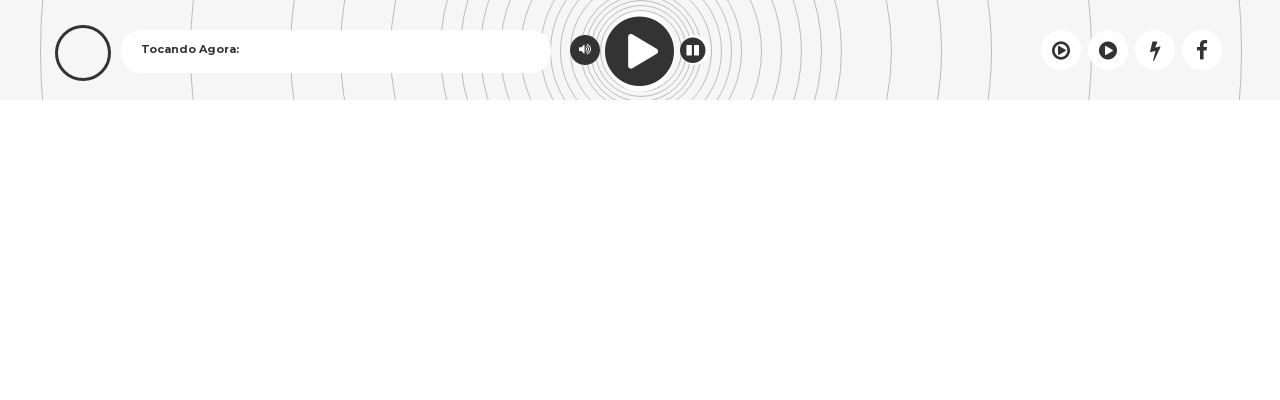

--- FILE ---
content_type: text/html; charset=UTF-8
request_url: https://app.kshost.com.br/player-barra4/11446
body_size: 3966
content:

<meta name="viewport" content="width=device-width, initial-scale=1.0">
<link href="https://fonts.googleapis.com/css?family=PT+Sans" rel="stylesheet">
<script type="text/javascript" src="/streaming2/inc/ajax-streaming.js"></script>
<script type="text/javascript" src="/streaming2/inc/javascript.js"></script>
<link href="https://fonts.googleapis.com/css?family=Montserrat:400,500,700&display=swap" rel="stylesheet">
<link href="https://stackpath.bootstrapcdn.com/font-awesome/4.7.0/css/font-awesome.min.css" rel="stylesheet">  

 <style>
    body.single header { top: 100px; }	
    body.light .playerPosition { background: #fff!important; }
    body.dark .playerPosition { background: #141414!important; }	
    body.single.dark .playerPosition { background: #09080d!important; }	
	
	body {padding-top: 100px;}
	.playerPosition  {position: fixed; top: 0px; left: 0px; width: 100%; z-index: 100;}
	#playerBeat { display: block; background: #f6f6f6; height: 100px; }
	
	.containerPlayer {height:100px; position: relative;}
	#playpause {height: 70px; width: 70px; position: absolute; left: 50%; top: 50%; margin-left: -35px; margin-top: -35px; display: block;}
	#playpause .icon {display: none;  transition-duration: 0.3s; background: #ffffff;}
	#playpause .icon i {font-size: 81px; color: #333}
	
	#playpause .iconPlaying { cursor: pointer; position: relative; display: block; z-index: 2; border-radius: 50%; width: 70px; line-height: 71px; margin-top: -4px}	
	#playpause .iconStoped {cursor: pointer; position: absolute; display: block; z-index: 2; border-radius: 50%; margin-left: 40px; top: 50%; left: 50%; margin-top: -15px; width: 30px;}
	#playpause .iconVolume {cursor: pointer; position: absolute; display: block; z-index: 2; border-radius: 50%; margin-right: 40px; top: 50%; right: 50%; margin-top: -15px; width: 30px;}
	#playpause .icon:hover {transform: scale(1.2); transition-duration: 0.3s;}
	
	#playpause .iconStoped i {font-size: 30px; }
	#playpause .iconVolume i  {font-size: 13px; color:#ffffff ; display: block; background: #333; border-radius: 50%; width:30px; height: 30px; line-height: 30px; text-align: center;}

	.containerAnimation {height: 100px; width: 100%;  overflow: hidden; position: absolute; top: 0px; left: 0px; display: block; opacity: 0.3;}
	.animation > div {border-radius: 50%; width: 80px; height: 80px; border: solid 1px #333; left: 50%; top: 50%; margin-left: -40px; margin-top: -40px; display: block; position: absolute;}
	.animation > div + div {width: 90px; height: 90px; margin-left: -45px; margin-top: -45px;}
	.animation > div + div + div {width: 100px; height: 100px; margin-left: -50px; margin-top: -50px;}
	.animation > div + div + div + div {width: 110px; height: 110px; margin-left: -55px; margin-top: -55px;}
	.animation > div + div + div + div + div {width: 120px; height: 120px; margin-left: -60px; margin-top: -60px;}
	.animation > div + div + div + div + div + div {width: 140px; height: 140px; margin-left: -70px; margin-top: -70px;}
	.animation > div + div + div + div + div + div + div {width: 160px; height: 160px; margin-left: -80px; margin-top: -80px;}
	.animation > div + div + div + div + div + div + div + div {width: 180px; height: 180px; margin-left: -90px; margin-top: -90px;}
	.animation > div + div + div + div + div + div + div + div + div {width: 200px; height: 200px; margin-left: -100px; margin-top: -100px;}
	.animation > div + div + div + div + div + div + div + div + div + div {width: 240px; height: 240px; margin-left: -120px; margin-top: -120px;}
	.animation > div + div + div + div + div + div + div + div + div + div + div {width: 280px; height: 280px; margin-left: -140px; margin-top: -140px;}
	.animation > div + div + div + div + div + div + div + div + div + div + div + div {width: 320px; height: 320px; margin-left: -160px; margin-top: -160px;}
	.animation > div + div + div + div + div + div + div + div + div + div + div + div + div {width: 360px; height: 360px; margin-left: -180px; margin-top: -180px;}
	.animation > div + div + div + div + div + div + div + div + div + div + div + div + div + div {width: 400px; height: 400px; margin-left: -200px; margin-top: -200px;}
	.animation > div + div + div + div + div + div + div + div + div + div + div + div + div + div + div {width: 500px; height: 500px; margin-left: -250px; margin-top: -250px;}
	.animation > div + div + div + div + div + div + div + div + div + div + div + div + div + div + div + div {width: 600px; height: 600px; margin-left: -300px; margin-top: -300px;}
	.animation > div + div + div + div + div + div + div + div + div + div + div + div + div + div + div + div + div {width: 700px; height: 700px; margin-left: -350px; margin-top: -350px;}
	.animation > div + div + div + div + div + div + div + div + div + div + div + div + div + div + div + div + div + div {width: 900px; height: 900px; margin-left: -450px; margin-top: -450px;}
	.animation > div + div + div + div + div + div + div + div + div + div + div + div + div + div + div + div + div + div + div {width: 1200px; height: 1200px; margin-left: -600px; margin-top: -600px;}
	.animation > div + div + div + div + div + div + div + div + div + div + div + div + div + div + div + div + div + div + div + div {width: 1500px; height: 1500px; margin-left: -750px; margin-top: -750px;}
	.animation > div + div + div + div + div + div + div + div + div + div + div + div + div + div + div + div + div + div + div + div + div {width: 1800px; height: 1800px; margin-left: -900px; margin-top: -900px;}
	.animation > div + div + div + div + div + div + div + div + div + div + div + div + div + div + div + div + div + div + div + div + div + div {width: 2200px; height: 2200px; margin-left: -1100px; margin-top: -1100px;}
	.animation > div + div + div + div + div + div + div + div + div + div + div + div + div + div + div + div + div + div + div + div + div + div + div {width: 2600px; height: 2600px; margin-left: -1300px; margin-top: -1300px;}
	.animation > div + div + div + div + div + div + div + div + div + div + div + div + div + div + div + div + div + div + div + div + div + div + div + div {width: 3000px; height: 3000px; margin-left: -1500px; margin-top: -1500px;}
	
	#playerBeat .volumeContainer { border-radius:5px; position:absolute; left: -35px; top: 60px; z-index: 10; padding: 10px; background: #ffffff; box-shadow: 0px 2px 5px rgba(0,0,0,0.1); display: none;}
	#playerBeat #slider {background:rgba(0,0,0,0.1); width:8px; height:80px;  position:relative;}
	#playerBeat .ui-slider .ui-slider-handle {background:#333; border: solid 1px #333; box-shadow:1px 1px 0px rgba(0,0,0,0.1); position: absolute; z-index: 2; width: 16px; height: 16px; border-radius:50%; margin-left:-7px; cursor: pointer; right:-4px; margin-bottom: -7px;}
	#playerBeat .ui-slider .ui-slider-handle:focus {outline:none;}
	#playerBeat .ui-slider-range { width:8px; border-radius:5px; background:#333; border: solid 1px #333; position: absolute; bottom: 0px;}
	#playerBeat .fa-volume-down {position:absolute; left:-22px; top:-3px; font-size: 15px; color: #333}
	
	#playerBeat .imgPlayerCapa {float: left; border-radius: 50%; overflow: hidden; border: solid 3px #333; width: 50px; height: 50px; margin: 25px 10px 25px 0px; background-size: cover; background-position: center; }
	#playerBeat .imgPlayerCapa img {width:100%; height: 100%;}
	
	#playerBeat .statusStream {color: #333; font-size: 11px; z-index: 2; background: #ffffff; border-radius: 20px; padding: 12px 20px; float: left; margin: 30px 0px; width: 100%; max-width: 390px; 
    font-family: arial;}
	#playerBeat .statusStream span {color: #333;}
	#playerBeat .statusStream span + span {color: #363636; opacity: 0.8;}
	
	.linksPlayrs {list-style:none; padding:0px; margin:0px; float: right;}
	.linksPlayrs li {display:inline-block; position:relative;width: 43px;}
	.linksPlayrs li a { width: 40px; height: 40px; border-radius: 50%; background: #ffffff; text-align: center; display: block;
	line-height: 75px; transition-duration:0.3s; font-size: 21px; margin: 30px 0px;}
	.linksPlayrs li a:hover {opacity:0.7; transition-duration:0.3s;}
	.linksPlayrs li a .helper { display: inline-block; height: 100%; vertical-align: middle;}
	.linksPlayrs li a img { vertical-align: middle;  opacity:0.8;}
	.linksPlayrs:before {display: block;} 
	.linksPlayrs li a i { color: #333; position: relative; top: 1px; line-height: 39px;}	

	.linksPlayrs li .tooltip:before { content: ""; display: inline-block; vertical-align: middle; margin-right: 10px;
	width: 0; height: 0; border-left: 5px solid transparent; border-right: 5px solid transparent;
	border-bottom: 5px solid #333; position: absolute; top: -5px; left: 54px; }

	.linksPlayrs li .tooltip { margin-left: -46px; opacity: 0; width: 115px;
        margin-top: -21px;
        background: #333;
        border-radius: 5px;
        padding: 7px;
        color: white;
        text-align: center;
        transition-duration: 0.2s;
        font-size: 11px;
    }

	.linksPlayrs li:hover .tooltip { opacity: 1; }
    .tooltip .tooltip-inner { background-color:#333;}
    .tooltip.bottom .tooltip-arrow { border-bottom-color:#333;}	
    .tooltip.top .tooltip-arrow { border-top-color:#333;}
    .tooltip.left .tooltip-arrow { border-left-color:#333;}	
	.tooltip.right .tooltip-arrow { border-right-color:#333;}
	
	#playerBeat .statusStream span + marquee { max-width: calc(100% - 100px); 
	float: right; margin-left: 8px; height: 14px; margin-bottom: -9px; }

    .linksPlayrs li, .linksPlayrs { border-right: 0px !important; }

    @media (max-width: 720px) { .linksPlayrs li, .linksPlayrs { display: none; } }
    
    @media (min-width: 768px) { #playerBeat .container { width: 750px; } }
    @media (min-width: 992px) { #playerBeat .container { width: 970px; } }
    @media (min-width: 1200px) { #playerBeat .container { width: 1170px; } }

	@media (max-width: 1200px) { #playerBeat .statusStream { max-width: 295px; } }
	@media (max-width: 991px) { .willOpacity { opacity: 0; } }
	@media (max-width: 415px) {	#playerBeat .container { height: 100px; } .statusStream.willOpacity { display: none; } }

	#playerBeat .container { margin-right: auto; margin-left: auto; padding-left: 15px; padding-right: 15px; }
	.statusStream marquee { font-family: "Montserrat",Arial,Helvetica,sans-serif !important; }

    ul, li, ol {
    margin: 0;
    padding: 0;
}

.statusStream span, .linksPlayrs li .tooltip, .buttonZap span, .buttonZap span.nbmr, .locutor span, .formPedidos p, .pedidoMusicaWidget .containerTxtPedidos, .pedidoMusicaWidget span, .pagination>li>a, .pagination>li>span, .locutor strong, .locutor p, #footer h3, #footer span, #footer p, .input-poll_option_id .radio-content div .text-overflow label, body, .p2, .p3s, .p3, h1, h2, h3, h4, h5, h6, .divTema ul li a {
    font-family: "Montserrat",Arial,Helvetica,sans-serif !important;
}
</style>
 

<div id="playerBeat" class="playerPosition">
    <div class="containerAnimation">
        <div class="animation">
            <div></div><div></div><div></div><div></div><div></div><div></div><div></div><div></div>
			<div></div><div></div><div></div><div></div><div></div><div></div><div></div><div></div>
			<div></div><div></div><div></div><div></div><div></div><div></div>
        </div>
    </div>

    <div class="container">
        <div class="containerPlayer">
            <audio id="player" preload="none"> 
                <source src="https://hts06.brascast.com:11446/live" type="audio/mpeg" />  
                <span>Your browser dont support that element.</span>
            </audio> 

            <div id="playpause" class="stoped">
                <span class="icon iconPlaying"><i class="fa fa-play-circle"></i></span>
                <span class="icon iconStoped" ><i class="fa fa-pause-circle"></i></span>
                <span class="icon iconVolume" ><i class="fa fa-volume-up"></i></span>
                <div class="volumeContainer hidden-xs"><div id="slider"></div></div>
            </div>

			            <div class="imgPlayerCapa willOpacity rf-player-background">
            </div>

            <div class="statusStream willOpacity">
				<span style="font-weight: bold;">Tocando Agora:</span>
                <marquee class="status cc_streaminfo" data-type="song" data-username="hoostcom" id="tocando" style="color: #333;opacity: 1;"></marquee>
            </div>
			
            <ul class="linksPlayrs hidden-sm hidden-xs">
                <li>  
                    <a href="http://app.kshost.com.br/player/11446/realplayer.rm" target="_blank" class="android">
                        <span class="helper"></span><i class="fa fa-play-circle-o"></i>
					</a>
					<div class="tooltip fade bottom in">Real Player</div>
                </li>				
                <li>
                    <a href="http://app.kshost.com.br/player/11446/mediaplayer.asx" target="_blank" class="android">
                        <span class="helper"></span><i class="fa fa-play-circle"></i>
                    </a>
					<div class="tooltip fade bottom in">Media Player</div>
                </li>				
                <li>
                    <a href="http://app.kshost.com.br/player/11446/winamp.pls" target="_blank" class="ios">
                        <span class="helper"></span><i class="fa fa-bolt"></i>
                    </a>
					<div class="tooltip fade bottom in">Winamp</div>
                </li>	

                <li>
                    <a href="https://www.facebook.com/sharer/sharer.php?u=http://immu.websitenoar.net/hotsite" onclick="javascript:window.open(this.href,'', 'menubar=no,toolbar=no,resizable=yes,scrollbars=yes,height=600,width=600');return false;" class="ios">
                        <span class="helper"></span><i class="fa fa-facebook"></i>
                    </a>
					<div class="tooltip fade bottom in">Facebook</div>
                </li>				
            </ul>
        </div>
    </div>
</div>
<script src="/js/jquery-3.3.1.js"></script>
<script type="text/javascript" src="https://spaceks.net/site/js/jquery-ui.js"></script>
<script>
$( ".linksPlayrs .pedidoMusica" ).click(function() { 
	$( ".overPedido" ).show(); 
	$( ".formPedidos" ).slideDown('500'); 
	return false; 
});


</script>

<script>
	    $.ajax({ type: "GET", url: "https://websitenoar.net/last/cur.php?hts=hts06&porta=11446", success: function(data) { 
        data = data.split("||IMAGE||"); $( "#tocando" ).html(data[0]); $( ".rf-player-background" ).css("background-image", "url("+data[1]+")"); 
    }});                       
    setInterval(() => {
        $.ajax({ type: "GET", url: "https://websitenoar.net/last/cur.php?hts=hts06&porta=11446", success: function(data) { 
        data = data.split("||IMAGE||"); $( "#tocando" ).html(data[0]); $( ".rf-player-background" ).css("background-image", "url("+data[1]+")"); 
    }}); }, 30000);
	
	$(function() {
		setInterval(function(){
			$(".animation div").each(function(index) {
				$(this).delay(100*index).animate({'opacity':'0'},100,function() {
					$(this).delay(50*index).animate({'opacity':'1'},300);
				});
			});
		}, 3000);
		
		isPlaying = false;
		player = document.getElementById("player");
		$('.iconPlaying').click(function() { 
			if(!isPlaying) { player.currentTime = 0; player.src = "https://hts06.brascast.com:11446/live"; 
				player.load(); player.play(); isPlaying = true;
			}
		}); 

		$('.iconStoped').click(function() { player.pause();	player.src = ""; player.currentTime = 0; isPlaying = false; });  

		isSliderShowing = false;
		$("body").click(function(event) {
			if(event.toElement.className != 'fa fa-volume-up' && event.toElement.className != 'volumeContainer hidden-xs' 
			&& event.toElement.className != 'ui-slider ui-slider-vertical ui-widget ui-widget-content ui-corner-all') {
				if(isSliderShowing) { $('.volumeContainer').slideToggle(300); isSliderShowing = false; }
			}
		})

		$('.iconVolume').click(function() { 
			$('.volumeContainer').slideToggle(300);
			if(isSliderShowing) { isSliderShowing = false; } else { isSliderShowing = true; }
		});

		$('#slider').slider({
			orientation: "vertical", range: "min", value: 50, min: 0, max: 100, animate: true,
			change: function (event, ui) { volume = ui.value; player.volume = volume / 100; }
		});
	}); 
</script>